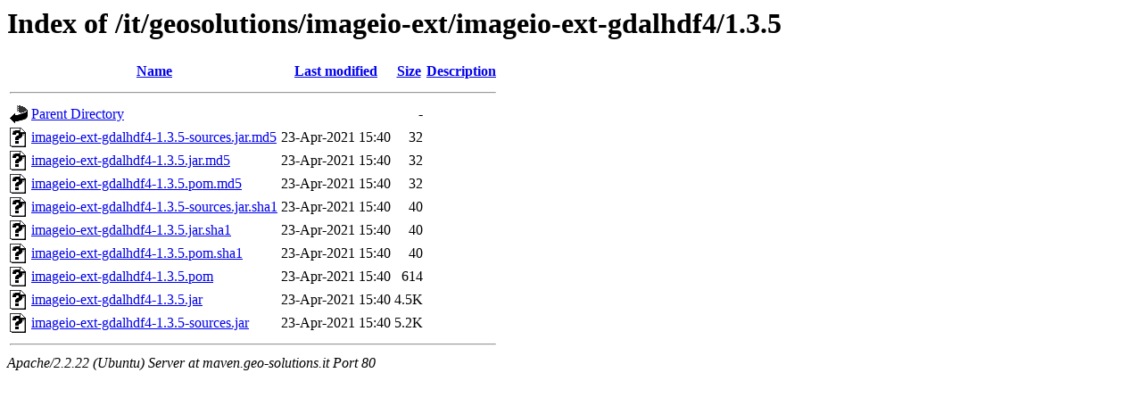

--- FILE ---
content_type: text/html;charset=UTF-8
request_url: http://maven.geo-solutions.it/it/geosolutions/imageio-ext/imageio-ext-gdalhdf4/1.3.5/?C=S;O=A
body_size: 584
content:
<!DOCTYPE HTML PUBLIC "-//W3C//DTD HTML 3.2 Final//EN">
<html>
 <head>
  <title>Index of /it/geosolutions/imageio-ext/imageio-ext-gdalhdf4/1.3.5</title>
 </head>
 <body>
<h1>Index of /it/geosolutions/imageio-ext/imageio-ext-gdalhdf4/1.3.5</h1>
<table><tr><th><img src="/icons/blank.gif" alt="[ICO]"></th><th><a href="?C=N;O=A">Name</a></th><th><a href="?C=M;O=A">Last modified</a></th><th><a href="?C=S;O=D">Size</a></th><th><a href="?C=D;O=A">Description</a></th></tr><tr><th colspan="5"><hr></th></tr>
<tr><td valign="top"><img src="/icons/back.gif" alt="[DIR]"></td><td><a href="/it/geosolutions/imageio-ext/imageio-ext-gdalhdf4/">Parent Directory</a></td><td>&nbsp;</td><td align="right">  - </td><td>&nbsp;</td></tr>
<tr><td valign="top"><img src="/icons/unknown.gif" alt="[   ]"></td><td><a href="imageio-ext-gdalhdf4-1.3.5-sources.jar.md5">imageio-ext-gdalhdf4-1.3.5-sources.jar.md5</a></td><td align="right">23-Apr-2021 15:40  </td><td align="right"> 32 </td><td>&nbsp;</td></tr>
<tr><td valign="top"><img src="/icons/unknown.gif" alt="[   ]"></td><td><a href="imageio-ext-gdalhdf4-1.3.5.jar.md5">imageio-ext-gdalhdf4-1.3.5.jar.md5</a></td><td align="right">23-Apr-2021 15:40  </td><td align="right"> 32 </td><td>&nbsp;</td></tr>
<tr><td valign="top"><img src="/icons/unknown.gif" alt="[   ]"></td><td><a href="imageio-ext-gdalhdf4-1.3.5.pom.md5">imageio-ext-gdalhdf4-1.3.5.pom.md5</a></td><td align="right">23-Apr-2021 15:40  </td><td align="right"> 32 </td><td>&nbsp;</td></tr>
<tr><td valign="top"><img src="/icons/unknown.gif" alt="[   ]"></td><td><a href="imageio-ext-gdalhdf4-1.3.5-sources.jar.sha1">imageio-ext-gdalhdf4-1.3.5-sources.jar.sha1</a></td><td align="right">23-Apr-2021 15:40  </td><td align="right"> 40 </td><td>&nbsp;</td></tr>
<tr><td valign="top"><img src="/icons/unknown.gif" alt="[   ]"></td><td><a href="imageio-ext-gdalhdf4-1.3.5.jar.sha1">imageio-ext-gdalhdf4-1.3.5.jar.sha1</a></td><td align="right">23-Apr-2021 15:40  </td><td align="right"> 40 </td><td>&nbsp;</td></tr>
<tr><td valign="top"><img src="/icons/unknown.gif" alt="[   ]"></td><td><a href="imageio-ext-gdalhdf4-1.3.5.pom.sha1">imageio-ext-gdalhdf4-1.3.5.pom.sha1</a></td><td align="right">23-Apr-2021 15:40  </td><td align="right"> 40 </td><td>&nbsp;</td></tr>
<tr><td valign="top"><img src="/icons/unknown.gif" alt="[   ]"></td><td><a href="imageio-ext-gdalhdf4-1.3.5.pom">imageio-ext-gdalhdf4-1.3.5.pom</a></td><td align="right">23-Apr-2021 15:40  </td><td align="right">614 </td><td>&nbsp;</td></tr>
<tr><td valign="top"><img src="/icons/unknown.gif" alt="[   ]"></td><td><a href="imageio-ext-gdalhdf4-1.3.5.jar">imageio-ext-gdalhdf4-1.3.5.jar</a></td><td align="right">23-Apr-2021 15:40  </td><td align="right">4.5K</td><td>&nbsp;</td></tr>
<tr><td valign="top"><img src="/icons/unknown.gif" alt="[   ]"></td><td><a href="imageio-ext-gdalhdf4-1.3.5-sources.jar">imageio-ext-gdalhdf4-1.3.5-sources.jar</a></td><td align="right">23-Apr-2021 15:40  </td><td align="right">5.2K</td><td>&nbsp;</td></tr>
<tr><th colspan="5"><hr></th></tr>
</table>
<address>Apache/2.2.22 (Ubuntu) Server at maven.geo-solutions.it Port 80</address>
</body></html>
